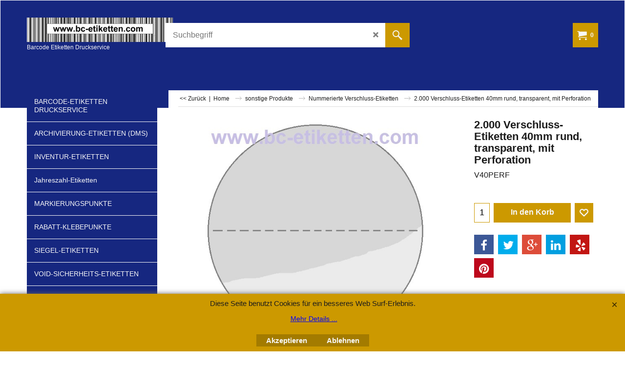

--- FILE ---
content_type: text/html
request_url: https://www.bc-etiketten.com/contents/de/conf.html?lmd=46052.913889
body_size: 2106
content:
<html> <head ><meta http-equiv="Content-Type" content="text/html; charset=utf-8">
<meta name="robots" content="noindex,nofollow,noarchive,nosnippet" />
<script type="text/javascript">
var tf=parent.tf,core=tf.core;
function coreSettings(){
if (!tf.coreLoaded||!tf.core||!tf.core.Basket){setTimeout("coreSettings()",100);return;}
core=tf.core;
core.Basket.shDisc('1','0.000','','','',-1,'');
core.Basket.tax=new core.tax();
core.BTax=core.Basket.tax;
core.STax=new core.tax();
core.BTax.init(core.shopRegion,false);
core.STax.init(core.shopRegion,false);
core.BTax.addArea('TD1','AT','20.000','Mehrwertsteuer',true, 0, 0);core.STax.addArea('TD1','AT','20.000','Mehrwertsteuer',true, 0, 0);
populateTSI();
core.confLoaded=true;
if(tf.core&&tf.updateTab&&tf.bsk)tf.updateTab();
}
coreSettings();
function populateTSI(){
if(!core)core=tf.core;
if(!core)return;
var TS=[];
TS['TD1']={inc:'inkl. Mehrwertsteuer',exc:'exkl. Mehrwertsteuer'};
core.tsI={length:0};core.tsIx={length:0};
var country_code=(core.region)?core.region:core.shopRegion;
for(var s in TS){if((core.STax&&core.STax.forRegion(s,country_code))||(core.BTax&&core.BTax.forRegion(s,country_code))){core.tsI[s]=TS[s]['inc'];core.tsI['length']++;core.tsIx[s]=TS[s]['exc'];core.tsIx['length']++;}}
var TSSH=[];
core.tsshI={length:0};core.tsshIx={length:0};
for(var s in TSSH){if(core.STax&&core.STax.forRegion(s,country_code)){core.tsshI[s]=TSSH[s]['inc'];core.tsshI['length']++;core.tsshIx[s]=TSSH[s]['exc'];core.tsshIx['length']++;}}
}
function greySettings(){
if(tf.isInSFClassic())return;
if (!tf.coreLoaded||!tf.greyLoaded||!tf.shipping||!tf.shipping.shipping||!tf.cntyListLoaded){setTimeout("greySettings()",100);return;}
core=tf.core,grey=tf.shipping;
grey.core=core;
grey.ship=new grey.shipping(grey.cnty, 1, 0.000);
tf.ship_obj=grey.ship;
grey.ship.addMeth('SM1', 'auf Lieferschein',0);
grey.ship.addRegn('SM1RS1','Österreich','AT,');
grey.ship.link('SM1','SM1RS1',0.000,'0',0,'0.000,100.000,6.5;100.000,9999.000,0',0.000,'0',0.000,0.000,'SM1,SM1RS1,0.000,0,0,0.000,100.000,6.5;100.000,9999.000,0,0.000,0,0.000,0.000/2AD9B685A7C7F9EA42167B2FE3BECE34');
grey.ship.addRegn('SM1RS2','Deutschland','DE,');
grey.ship.link('SM1','SM1RS2',0.000,'0',0,'0.000,100.000,11.5;100.000,9999.000,0',0.000,'0',0.000,0.000,'SM1,SM1RS2,0.000,0,0,0.000,100.000,11.5;100.000,9999.000,0,0.000,0,0.000,0.000/F952541246E763FEDD0C16B73A38F8A4');
grey.ship.addRegn('SM1RS3','Schweiz','CH,');
grey.ship.link('SM1','SM1RS3',0.000,'0',0,'0.000,100.000,29.5;100.000,9999.000,19.9',0.000,'0',0.000,0.000,'SM1,SM1RS3,0.000,0,0,0.000,100.000,29.5;100.000,9999.000,19.9,0.000,0,0.000,0.000/9CA2ABEEFFA516BD1984B247FC202C6B');
grey.ship.addMeth('SM3', 'Vorauszahlung',0);
grey.ship.addRegn('SM3RS1','Österreich','AT,');
grey.ship.link('SM3','SM3RS1',0.000,'0',0,'0.000,100.000,6.5;100.000,9999.000,0',0.000,'0',0.000,0.000,'SM3,SM3RS1,0.000,0,0,0.000,100.000,6.5;100.000,9999.000,0,0.000,0,0.000,0.000/2ACBECE4709BF6DC4B4F6D13DF737F73');
grey.ship.addRegn('SM3RS2','Deutschland','DE,');
grey.ship.link('SM3','SM3RS2',0.000,'0',0,'0.000,100.000,11.5;100.000,9999.000,0',0.000,'0',0.000,0.000,'SM3,SM3RS2,0.000,0,0,0.000,100.000,11.5;100.000,9999.000,0,0.000,0,0.000,0.000/3B3054FC8C747517D3C1C7801D057B37');
grey.ship.addRegn('SM3RS3','Schweiz','CH,');
grey.ship.link('SM3','SM3RS3',0.000,'0',0,'0.000,100.000,29.5;100.000,9999.000,19.9',0.000,'0',0.000,0.000,'SM3,SM3RS3,0.000,0,0,0.000,100.000,29.5;100.000,9999.000,19.9,0.000,0,0.000,0.000/1CB046550C9049B6E79456537CA58938');
grey.ship.forAllProds={'SM1':1,'SM3':1};
tf.shipping.serviceReady=true;
grey.ship.type('2', '5.000000');
}
greySettings();
function custInfo(){
var grey=tf.shipping;
var ret=[];
var values={'customer_zip':(tf.content.ship&&tf.content.ship.zip?tf.content.ship.zip.value:'')};
var FF=[
'1,Vorname,customer_firstname,1,0,0,20,1,50,0,0,0,1,1,1,1,'+(values['customer_firstname']||'')+''
,'2,Nachname,customer_lastname,1,0,0,20,1,50,0,0,0,1,1,1,1,'+(values['customer_lastname']||'')+''
,'3,Firmenname,company_name,1,0,0,30,1,200,0,0,0,1,1,1,1, '
,'4,UID,customer_extra1,1,0,0,20,1,20,0,0,1,1,0,1,1,UID'
,'5,Straße,customer_street,1,0,0,20,1,70,0,0,0,1,1,1,1,'+(values['customer_street']||'')+''
,'6,Verwenden Sie ein Postfach,customer_usepobox,6,0,0,20,1,200,0,0,0,1,0,1,0'
,'7,Hausnummer,customer_house_number,1,0,0,20,1,70,0,0,0,1,0,1,1,'+(values['customer_house_number']||'')+''
,'8,PLZ,customer_zip,1,0,0,20,1,20,0,0,0,1,1,1,1,'+(values['customer_zip']||'')+''
,'9,Stadt,customer_city,1,0,0,20,1,80,0,0,0,1,1,1,1,'+(values['customer_city']||'')+''
,'10,Land ,customer_country,3,0,0,20,1,80,0,0,0,1,1,1,1,Österreich,Deutschland,Schweiz'
,'13,Telefon,customer_phone,1,0,0,20,1,25,0,0,0,1,1,1,1,'+(values['customer_phone']||'')+''
,'14,Fax,customer_fax,1,0,0,20,1,25,0,0,0,1,0,0,0,'+(values['customer_fax']||'')+''
,'15,Email,customer_email,1,0,0,20,1,200,0,0,0,1,1,1,1,'+(values['customer_email']||'')+''
,'16,Ihre Nachricht an uns,customer_notice,2,0,0,50,5,200,0,0,0,1,0,1,1,'+(values['customer_notice']||'')+''
];
ret['Rechnungsadresse']=grey.crCGIFlds('customer', FF);
var FF=[
'1,Vorname,delivery_firstname,1,0,0,20,1,50,0,0,0,1,0,1,1,'+(values['delivery_firstname']||'')+''
,'2,Nachname,delivery_lastname,1,0,0,20,1,50,0,0,0,1,0,1,1,'+(values['delivery_lastname']||'')+''
,'3,Firmenname,company_name,1,0,0,20,1,200,0,0,0,1,0,1,1,Firmenname eingeben'
,'4,Straße,delivery_street,1,0,0,20,1,70,0,0,0,1,1,1,1,'+(values['delivery_street']||'')+''
,'6,Hausnummer,delivery_house_number,1,0,0,20,1,70,0,0,0,1,0,1,1,'+(values['delivery_house_number']||'')+''
,'7,PLZ,delivery_zip,1,0,0,20,1,20,0,0,0,1,1,1,1,'+(values['delivery_zip']||'')+''
,'8,Stadt,delivery_city,1,0,0,20,1,80,0,0,0,1,1,1,1,'+(values['delivery_city']||'')+''
,'9,Land ,delivery_country,3,0,0,20,1,80,0,0,0,1,1,1,1,Österreich,Deutschland,Schweiz'
,'12,Telefon,delivery_phone,1,0,0,20,1,25,0,0,0,1,0,1,1,'+(values['delivery_phone']||'')+''
,'13,Email,delivery_email,1,0,0,20,1,200,0,0,0,1,0,0,0,'+(values['delivery_email']||'')+''
];
ret['Versandadresse']=grey.crCGIFlds('customer', FF);
return ret;
}
var pmdataraw='<?xml version=\"1.0\" encoding=\"UTF-8\"?><data><method><service>Manuelle Zahlung</service><service_logo></service_logo><key>Pay On Invoice</key><name>Rechnungskauf</name><comment></comment><comment_name></comment_name><id>0</id><fees></fees><logo></logo><currencies>EUR</currencies><country></country><priority>1</priority></method><duty_warning enabled=\"1\"></duty_warning><surchargetax enabled=\"0\"></surchargetax><provider_name enabled=\"1\"></provider_name></data>'.replace(/&/g,'&amp;');
var pmdatasig='46052.902083';
function payMethod(){
var grey=tf.shipping;
var ret=[];
return ret;
}
tf.conf=this.window;
tf.confLoaded='de';
</script></head><body></body>
</html>
<!--$Revision: 46272 $
$HeadURL: svn://localhost/ShopFactory/branches/V14_60/bin/Common%20Files/parseLang/conf.html $ -->

--- FILE ---
content_type: application/javascript
request_url: https://www.bc-etiketten.com/contents/date.js?lmd=29501548
body_size: 183
content:
// <script>
lmd['index']='46052.920648';
lmd['core']='46052.920139';
lmd['extra']='46052.902083';
lmd['contactus']='0.0';
lmd['lang']='44470.481250';
lmd['index1holder']='46052.911806';
lmd['index2holder']='46052.911806';
lmd['grey']='46052.913889';
lmd['conf']='46052.913889';
lmd['cload']='46052.902083';
lmd['pconfirm']='46052.902083';
lmd['ordertotal']='46052.913889';
lmd['orderterms']='46052.913889';
lmd['clearterms']='46052.902083';
lmd['optinout']='0.0';
lmd['minicartholder']='46052.919444';
lmd['searchholder']='46052.920139';
if(tf.sfSession)tf.sfSession.id=lmd['index'];
if(tf.sfPersist)tf.sfPersist.id=lmd['index'];
// </script>
// $Revision: 42776 $// $HeadURL: svn://localhost/ShopFactory/branches/V14_60/bin/Common%20Files/parseLang/date.js $

--- FILE ---
content_type: application/javascript
request_url: https://www.bc-etiketten.com/contents/de/d3507_Verschluss-Etiketten_.js?lmd=f
body_size: 3170
content:
var tf=(this.name=='dynLoad'?parent.tf:this),core;
//<!--BEGIN_C78E91C8-61BA-447e-B459-F6FE529C7724-->
var LMD='46040.856250';
//<!--END_C78E91C8-61BA-447e-B459-F6FE529C7724-->
if(tf.nametag.get('sig')==tf.wssig||this.name=='price'||this.name=='dynLoad'||tf.content.isInSF()){
var _prc=[
'[base64]',
'7e302e3030303030307e2d312e3030307e2d312e3030307e2d312e3030307e7e7e7e534d312c312c302e30302c302e30303b534d332c312c302e30302c302e30303b7e7e302e30302f95A0F319F0BD2C15578363CC6C7CCB41',
'7e302e3030303030307e2d312e3030307e2d312e3030307e2d312e3030307e7e7e7e534d312c312c302e30302c302e30303b534d332c312c302e30302c302e30303b7e7e302e30302f95A0F319F0BD2C15578363CC6C7CCB41',
'[base64]',
'7e302e3030303030307e2d312e3030307e2d312e3030307e2d312e3030307e7e7e7e534d312c312c302e30302c302e30303b534d332c312c302e30302c302e30303b7e7e302e30302f95A0F319F0BD2C15578363CC6C7CCB41',
'7e302e3030303030307e2d312e3030307e2d312e3030307e2d312e3030307e7e7e7e534d312c312c302e30302c302e30303b534d332c312c302e30302c302e30303b7e7e302e30302f95A0F319F0BD2C15578363CC6C7CCB41',
'7e302e3030303030307e2d312e3030307e2d312e3030307e2d312e3030307e7e7e7e534d312c312c302e30302c302e30303b534d332c312c302e30302c302e30303b7e7e302e30302f95A0F319F0BD2C15578363CC6C7CCB41',
'[base64]',
'7e302e3030303030307e2d312e3030307e2d312e3030307e2d312e3030307e7e7e7e534d312c312c302e30302c302e30303b534d332c312c302e30302c302e30303b7e7e302e30302f95A0F319F0BD2C15578363CC6C7CCB41',
'7e302e3030303030307e2d312e3030307e2d312e3030307e2d312e3030307e7e7e7e534d312c312c302e30302c302e30303b534d332c312c302e30302c302e30303b7e7e302e30302f95A0F319F0BD2C15578363CC6C7CCB41',
'7e302e3030303030307e2d312e3030307e2d312e3030307e2d312e3030307e7e7e7e534d312c312c302e30302c302e30303b534d332c312c302e30302c302e30303b7e7e302e30302f95A0F319F0BD2C15578363CC6C7CCB41',
'7e302e3030303030307e2d312e3030307e2d312e3030307e2d312e3030307e7e7e7e534d312c312c302e30302c302e30303b534d332c312c302e30302c302e30303b7e7e302e30302f95A0F319F0BD2C15578363CC6C7CCB41',
'7e302e3030303030307e2d312e3030307e2d312e3030307e2d312e3030307e7e7e7e534d312c312c302e30302c302e30303b534d332c312c302e30302c302e30303b7e7e302e30302f95A0F319F0BD2C15578363CC6C7CCB41',
'7e302e3030303030307e2d312e3030307e2d312e3030307e2d312e3030307e7e7e7e534d312c312c302e30302c302e30303b534d332c312c302e30302c302e30303b7e7e302e30302f95A0F319F0BD2C15578363CC6C7CCB41',
'7e302e3030303030307e2d312e3030307e2d312e3030307e2d312e3030307e7e7e7e534d312c312c302e30302c302e30303b534d332c312c302e30302c302e30303b7e7e302e30302f95A0F319F0BD2C15578363CC6C7CCB41',
'7e302e3030303030307e2d312e3030307e2d312e3030307e2d312e3030307e7e7e7e534d312c312c302e30302c302e30303b534d332c312c302e30302c302e30303b7e7e302e30302f95A0F319F0BD2C15578363CC6C7CCB41',
'7e302e3030303030307e2d312e3030307e2d312e3030307e2d312e3030307e7e7e7e534d312c312c302e30302c302e30303b534d332c312c302e30302c302e30303b7e7e302e30302f95A0F319F0BD2C15578363CC6C7CCB41',
'7e392e3030303030307e302e3030307e302e3030307e302e3030307e7e7e7e534d312c312c302e30302c302e30303b534d332c312c302e30302c302e30303b7e7e302e30302fA6EE47A8D139E090CA1A185CA655CF7D',
'7e31322e3030303030307e2d312e3030307e2d312e3030307e2d312e3030307e7e7e7e534d312c312c302e30302c302e30303b534d332c312c302e30302c302e30303b7e7e302e30302f19045F0D8C6B0B0FA74F360405B166EE',
'[base64]',
'7e31322e3030303030307e302e3030307e302e3030307e302e3030307e7e7e7e534d312c312c302e30302c302e30303b534d332c312c302e30302c302e30303b7e7e302e30302fFB9B74D969A2C2317F9C270BA71A3D34',
'7e35352e3030303030307e2d312e3030307e2d312e3030307e2d312e3030307e7e7e7e534d312c312c302e30302c302e30303b534d332c312c302e30302c302e30303b7e7e302e30302f325C177362DD95B80A4AB485FEF7909E',
'7e302e3030303030307e302e3030307e302e3030307e302e3030307e7e7e7e534d312c312c302e30302c302e30303b534d332c312c302e30302c302e30303b7e7e302e30302fAE7BCB18C53E342CF5CC07B3D232C502',
'7e32352e3030303030307e2d312e3030307e2d312e3030307e2d312e3030307e7e7e7e534d312c312c302e30302c302e30303b534d332c312c302e30302c302e30303b7e7e302e30302f870D2638E5F673A74CB8751D741288FC',
'7e302e3030303030307e2d312e3030307e2d312e3030307e2d312e3030307e7e7e7e534d312c312c302e30302c302e30303b534d332c312c302e30302c302e30303b7e7e302e30302f95A0F319F0BD2C15578363CC6C7CCB41',
'7e302e3030303030307e2d312e3030307e2d312e3030307e2d312e3030307e7e7e7e534d312c312c302e30302c302e30303b534d332c312c302e30302c302e30303b7e7e302e30302f95A0F319F0BD2C15578363CC6C7CCB41',
'[base64]',
'7e352e3030303030307e302e3030307e302e3030307e302e3030307e7e7e7e534d312c312c302e30302c302e30303b534d332c312c302e30302c302e30303b7e7e302e30302f91EFEF22987E26B91DE8E43DA31977C7',
'7e392e3030303030307e2d312e3030307e2d312e3030307e2d312e3030307e7e7e7e534d312c312c302e30302c302e30303b534d332c312c302e30302c302e30303b7e7e302e30302f0A28387558EF33C77DE4183151A5F4FC',
'7e302e3030303030307e2d312e3030307e2d312e3030307e2d312e3030307e7e7e7e534d312c312c302e30302c302e30303b534d332c312c302e30302c302e30303b7e7e302e30302f95A0F319F0BD2C15578363CC6C7CCB41',
'7e302e3030303030307e2d312e3030307e2d312e3030307e2d312e3030307e7e7e7e534d312c312c302e30302c302e30303b534d332c312c302e30302c302e30303b7e7e302e30302f95A0F319F0BD2C15578363CC6C7CCB41',
'7e302e3030303030307e2d312e3030307e2d312e3030307e2d312e3030307e7e7e7e534d312c312c302e30302c302e30303b534d332c312c302e30302c302e30303b7e7e302e30302f95A0F319F0BD2C15578363CC6C7CCB41',
'7e302e3030303030307e2d312e3030307e2d312e3030307e2d312e3030307e7e7e7e534d312c312c302e30302c302e30303b534d332c312c302e30302c302e30303b7e7e302e30302f95A0F319F0BD2C15578363CC6C7CCB41',
'[base64]',
'7e302e3030303030307e2d312e3030307e2d312e3030307e2d312e3030307e7e7e7e534d312c312c302e30302c302e30303b534d332c312c302e30302c302e30303b7e7e302e30302f95A0F319F0BD2C15578363CC6C7CCB41',
'7e302e3030303030307e2d312e3030307e2d312e3030307e2d312e3030307e7e7e7e534d312c312c302e30302c302e30303b534d332c312c302e30302c302e30303b7e7e302e30302f95A0F319F0BD2C15578363CC6C7CCB41',
'7e302e3030303030307e2d312e3030307e2d312e3030307e2d312e3030307e7e7e7e534d312c312c302e30302c302e30303b534d332c312c302e30302c302e30303b7e7e302e30302f95A0F319F0BD2C15578363CC6C7CCB41',
'7e302e3030303030307e2d312e3030307e2d312e3030307e2d312e3030307e7e7e7e534d312c312c302e30302c302e30303b534d332c312c302e30302c302e30303b7e7e302e30302f95A0F319F0BD2C15578363CC6C7CCB41',
'7e32392e3930303030307e2d312e3030307e2d312e3030307e2d312e3030307e7e7e7e534d312c312c302e30302c302e30303b534d332c312c302e30302c302e30303b7e7e302e30302f84FC35237DFF8B3B7F2EC5E5CA80FF22',
'7e37352e3030303030307e2d312e3030307e2d312e3030307e2d312e3030307e7e7e7e534d312c312c302e30302c302e30303b534d332c312c302e30302c302e30303b7e7e302e30302fBE386567781C6FEE66DFE0B41EF03423',
'7e302e3030303030307e2d312e3030307e2d312e3030307e2d312e3030307e7e7e7e534d312c312c302e30302c302e30303b534d332c312c302e30302c302e30303b7e7e302e30302f95A0F319F0BD2C15578363CC6C7CCB41',
'7e33352e3030303030307e2d312e3030307e2d312e3030307e2d312e3030307e7e7e7e534d312c312c302e30302c302e30303b534d332c312c302e30302c302e30303b7e7e302e30302fEE3E377A519A1579F7CB2EED19FFBFAA',
'7e35352e3030303030307e2d312e3030307e2d312e3030307e2d312e3030307e7e7e7e534d312c312c302e30302c302e30303b534d332c312c302e30302c302e30303b7e7e302e30302f325C177362DD95B80A4AB485FEF7909E',
'7e302e3030303030307e2d312e3030307e2d312e3030307e2d312e3030307e7e7e7e534d312c312c302e30302c302e30303b534d332c312c302e30302c302e30303b7e7e302e30302f95A0F319F0BD2C15578363CC6C7CCB41',
'7e302e3030303030307e2d312e3030307e2d312e3030307e2d312e3030307e7e7e7e534d312c312c302e30302c302e30303b534d332c312c302e30302c302e30303b7e7e302e30302f95A0F319F0BD2C15578363CC6C7CCB41',
'7e31352e3030303030307e2d312e3030307e2d312e3030307e2d312e3030307e7e7e7e534d312c312c302e30302c302e30303b534d332c312c302e30302c302e30303b7e7e302e30302fDA7002A66C18BE241EF5162C325DECC3',
'7e32382e3530303030307e2d312e3030307e2d312e3030307e2d312e3030307e7e7e7e534d312c312c302e30302c302e30303b534d332c312c302e30302c302e30303b7e7e302e30302fB249E6FE8F07C00CC252098B143EB667',
'7e33352e3030303030307e2d312e3030307e2d312e3030307e2d312e3030307e7e7e7e534d312c312c302e30302c302e30303b534d332c312c302e30302c302e30303b7e7e302e30302fEE3E377A519A1579F7CB2EED19FFBFAA',
'7e33352e3030303030307e2d312e3030307e2d312e3030307e2d312e3030307e7e7e7e534d312c312c302e30302c302e30303b534d332c312c302e30302c302e30303b7e7e302e30302fEE3E377A519A1579F7CB2EED19FFBFAA',
'7e34352e3030303030307e2d312e3030307e2d312e3030307e2d312e3030307e7e7e7e534d312c312c302e30302c302e30303b534d332c312c302e30302c302e30303b7e7e302e30302f24B55B9FB8F98F80A8B7418CEA7FCAA6',
'7e302e3030303030307e2d312e3030307e2d312e3030307e2d312e3030307e7e7e7e534d312c312c302e30302c302e30303b534d332c312c302e30302c302e30303b7e7e302e30302f95A0F319F0BD2C15578363CC6C7CCB41',
'7e302e3030303030307e2d312e3030307e2d312e3030307e2d312e3030307e7e7e7e534d312c312c302e30302c302e30303b534d332c312c302e30302c302e30303b7e7e302e30302f95A0F319F0BD2C15578363CC6C7CCB41',
'7e302e3030303030307e2d312e3030307e2d312e3030307e2d312e3030307e7e7e7e534d312c312c302e30302c302e30303b534d332c312c302e30302c302e30303b7e7e302e30302f95A0F319F0BD2C15578363CC6C7CCB41',
'7e302e3030303030307e2d312e3030307e2d312e3030307e2d312e3030307e7e7e7e534d312c312c302e30302c302e30303b534d332c312c302e30302c302e30303b7e7e302e30302f95A0F319F0BD2C15578363CC6C7CCB41',
'7e302e3030303030307e2d312e3030307e2d312e3030307e2d312e3030307e7e7e7e534d312c312c302e30302c302e30303b534d332c312c302e30302c302e30303b7e7e302e30302f95A0F319F0BD2C15578363CC6C7CCB41',
'7e302e3030303030307e2d312e3030307e2d312e3030307e2d312e3030307e7e7e7e534d312c312c302e30302c302e30303b534d332c312c302e30302c302e30303b7e7e302e30302f95A0F319F0BD2C15578363CC6C7CCB41',
'7e302e3030303030307e2d312e3030307e2d312e3030307e2d312e3030307e7e7e7e534d312c312c302e30302c302e30303b534d332c312c302e30302c302e30303b7e7e302e30302f95A0F319F0BD2C15578363CC6C7CCB41',
'7e302e3030303030307e2d312e3030307e2d312e3030307e2d312e3030307e7e7e7e534d312c312c302e30302c302e30303b534d332c312c302e30302c302e30303b7e7e302e30302f95A0F319F0BD2C15578363CC6C7CCB41',
'[base64]',
'7e302e3030303030307e2d312e3030307e2d312e3030307e2d312e3030307e7e7e7e534d312c312c302e30302c302e30303b534d332c312c302e30302c302e30303b7e7e302e30302f95A0F319F0BD2C15578363CC6C7CCB41',
'7e302e3030303030307e2d312e3030307e2d312e3030307e2d312e3030307e7e7e7e534d312c312c302e30302c302e30303b534d332c312c302e30302c302e30303b7e7e302e30302f95A0F319F0BD2C15578363CC6C7CCB41',
'7e302e3030303030307e2d312e3030307e2d312e3030307e2d312e3030307e7e7e7e534d312c312c302e30302c302e30303b534d332c312c302e30302c302e30303b7e7e302e30302f95A0F319F0BD2C15578363CC6C7CCB41',
'7e302e3030303030307e2d312e3030307e2d312e3030307e2d312e3030307e7e7e7e534d312c312c302e30302c302e30303b534d332c312c302e30302c302e30303b7e7e302e30302f95A0F319F0BD2C15578363CC6C7CCB41',
'7e302e3030303030307e2d312e3030307e2d312e3030307e2d312e3030307e7e7e7e534d312c312c302e30302c302e30303b534d332c312c302e30302c302e30303b7e7e302e30302f95A0F319F0BD2C15578363CC6C7CCB41',
'7e302e3030303030307e2d312e3030307e2d312e3030307e2d312e3030307e7e7e7e534d312c312c302e30302c302e30303b534d332c312c302e30302c302e30303b7e7e302e30302f95A0F319F0BD2C15578363CC6C7CCB41',
'7e302e3030303030307e2d312e3030307e2d312e3030307e2d312e3030307e7e7e7e534d312c312c302e30302c302e30303b534d332c312c302e30302c302e30303b7e7e302e30302f95A0F319F0BD2C15578363CC6C7CCB41',
'7e302e3030303030307e2d312e3030307e2d312e3030307e2d312e3030307e7e7e7e534d312c312c302e30302c302e30303b534d332c312c302e30302c302e30303b7e7e302e30302f95A0F319F0BD2C15578363CC6C7CCB41',
'7e302e3030303030307e2d312e3030307e2d312e3030307e2d312e3030307e7e7e7e534d312c312c302e30302c302e30303b534d332c312c302e30302c302e30303b7e7e302e30302f95A0F319F0BD2C15578363CC6C7CCB41',
'7e302e3030303030307e2d312e3030307e2d312e3030307e2d312e3030307e7e7e7e534d312c312c302e30302c302e30303b534d332c312c302e30302c302e30303b7e7e302e30302f95A0F319F0BD2C15578363CC6C7CCB41',
'7e302e3030303030307e2d312e3030307e2d312e3030307e2d312e3030307e7e7e7e534d312c312c302e30302c302e30303b534d332c312c302e30302c302e30303b7e7e302e30302f95A0F319F0BD2C15578363CC6C7CCB41',
'7e302e3030303030307e2d312e3030307e2d312e3030307e2d312e3030307e7e7e7e534d312c312c302e30302c302e30303b534d332c312c302e30302c302e30303b7e7e302e30302f95A0F319F0BD2C15578363CC6C7CCB41',
'7e32392e3930303030307e2d312e3030307e2d312e3030307e2d312e3030307e7e7e7e534d312c312c302e30302c302e30303b534d332c312c302e30302c302e30303b7e7e302e30302f84FC35237DFF8B3B7F2EC5E5CA80FF22',
'7e38352e3030303030307e2d312e3030307e2d312e3030307e2d312e3030307e7e7e7e534d312c312c302e30302c302e30303b534d332c312c302e30302c302e30303b7e7e302e30302f7178A12F3DBA2A67FC6B0B982D26112B',
'7e302e3030303030307e2d312e3030307e2d312e3030307e2d312e3030307e7e7e7e534d312c312c302e30302c302e30303b534d332c312c302e30302c302e30303b7e7e302e30302f95A0F319F0BD2C15578363CC6C7CCB41',
'7e33352e3030303030307e2d312e3030307e2d312e3030307e2d312e3030307e7e7e7e534d312c312c302e30302c302e30303b534d332c312c302e30302c302e30303b7e7e302e30302fEE3E377A519A1579F7CB2EED19FFBFAA',
'7e35352e3030303030307e2d312e3030307e2d312e3030307e2d312e3030307e7e7e7e534d312c312c302e30302c302e30303b534d332c312c302e30302c302e30303b7e7e302e30302f325C177362DD95B80A4AB485FEF7909E',
'7e302e3030303030307e2d312e3030307e2d312e3030307e2d312e3030307e7e7e7e534d312c312c302e30302c302e30303b534d332c312c302e30302c302e30303b7e7e302e30302f95A0F319F0BD2C15578363CC6C7CCB41',
'7e302e3030303030307e2d312e3030307e2d312e3030307e2d312e3030307e7e7e7e534d312c312c302e30302c302e30303b534d332c312c302e30302c302e30303b7e7e302e30302f95A0F319F0BD2C15578363CC6C7CCB41',
'7e31352e3030303030307e2d312e3030307e2d312e3030307e2d312e3030307e7e7e7e534d312c312c302e30302c302e30303b534d332c312c302e30302c302e30303b7e7e302e30302fDA7002A66C18BE241EF5162C325DECC3',
'7e32382e3530303030307e2d312e3030307e2d312e3030307e2d312e3030307e7e7e7e534d312c312c302e30302c302e30303b534d332c312c302e30302c302e30303b7e7e302e30302fB249E6FE8F07C00CC252098B143EB667',
'7e33352e3030303030307e2d312e3030307e2d312e3030307e2d312e3030307e7e7e7e534d312c312c302e30302c302e30303b534d332c312c302e30302c302e30303b7e7e302e30302fEE3E377A519A1579F7CB2EED19FFBFAA',
'7e33352e3030303030307e2d312e3030307e2d312e3030307e2d312e3030307e7e7e7e534d312c312c302e30302c302e30303b534d332c312c302e30302c302e30303b7e7e302e30302fEE3E377A519A1579F7CB2EED19FFBFAA',
'7e34352e3030303030307e2d312e3030307e2d312e3030307e2d312e3030307e7e7e7e534d312c312c302e30302c302e30303b534d332c312c302e30302c302e30303b7e7e302e30302f24B55B9FB8F98F80A8B7418CEA7FCAA6',
'[base64]',
'7e302e3030303030307e2d312e3030307e2d312e3030307e2d312e3030307e7e7e7e534d312c312c302e30302c302e30303b534d332c312c302e30302c302e30303b7e7e302e30302f95A0F319F0BD2C15578363CC6C7CCB41',
'7e302e3030303030307e2d312e3030307e2d312e3030307e2d312e3030307e7e7e7e534d312c312c302e30302c302e30303b534d332c312c302e30302c302e30303b7e7e302e30302f95A0F319F0BD2C15578363CC6C7CCB41',
'[base64]',
'7e3136352e3030303030307e2d312e3030307e2d312e3030307e2d312e3030307e7e7e7e534d312c312c302e30302c302e30303b534d332c312c302e30302c302e30303b7e7e302e30302f2AFACB363055C03BB13E3E2235D623DC',
'7e3131392e3030303030307e2d312e3030307e2d312e3030307e2d312e3030307e7e7e7e534d312c312c302e30302c302e30303b534d332c312c302e30302c302e30303b7e7e302e30302f56BEE88BC64A5DA8CDDDC41B8FCC8C3B',
'7e302e3030303030307e2d312e3030307e2d312e3030307e2d312e3030307e7e7e7e534d312c312c302e30302c302e30303b534d332c312c302e30302c302e30303b7e7e302e30302f95A0F319F0BD2C15578363CC6C7CCB41',
'7e302e3030303030307e2d312e3030307e2d312e3030307e2d312e3030307e7e7e7e534d312c312c302e30302c302e30303b534d332c312c302e30302c302e30303b7e7e302e30302f95A0F319F0BD2C15578363CC6C7CCB41',
'7e302e3030303030307e2d312e3030307e2d312e3030307e2d312e3030307e7e7e7e534d312c312c302e30302c302e30303b534d332c312c302e30302c302e30303b7e7e302e30302f95A0F319F0BD2C15578363CC6C7CCB41',
'7e302e3030303030307e2d312e3030307e2d312e3030307e2d312e3030307e7e7e7e534d312c312c302e30302c302e30303b534d332c312c302e30302c302e30303b7e7e302e30302f95A0F319F0BD2C15578363CC6C7CCB41',
'7e302e3030303030307e2d312e3030307e2d312e3030307e2d312e3030307e7e7e7e534d312c312c302e30302c302e30303b534d332c312c302e30302c302e30303b7e7e302e30302f95A0F319F0BD2C15578363CC6C7CCB41',
'7e302e3030303030307e2d312e3030307e2d312e3030307e2d312e3030307e7e7e7e534d312c312c302e30302c302e30303b534d332c312c302e30302c302e30303b7e7e302e30302f95A0F319F0BD2C15578363CC6C7CCB41',
'7e302e3030303030307e2d312e3030307e2d312e3030307e2d312e3030307e7e7e7e534d312c312c302e30302c302e30303b534d332c312c302e30302c302e30303b7e7e302e30302f95A0F319F0BD2C15578363CC6C7CCB41',
'7e302e3030303030307e2d312e3030307e2d312e3030307e2d312e3030307e7e7e7e534d312c312c302e30302c302e30303b534d332c312c302e30302c302e30303b7e7e302e30302f95A0F319F0BD2C15578363CC6C7CCB41',
'7e302e3030303030307e2d312e3030307e2d312e3030307e2d312e3030307e7e7e7e534d312c312c302e30302c302e30303b534d332c312c302e30302c302e30303b7e7e302e30302f95A0F319F0BD2C15578363CC6C7CCB41',
'7e302e3030303030307e2d312e3030307e2d312e3030307e2d312e3030307e7e7e7e534d312c312c302e30302c302e30303b534d332c312c302e30302c302e30303b7e7e302e30302f95A0F319F0BD2C15578363CC6C7CCB41',
'7e302e3030303030307e2d312e3030307e2d312e3030307e2d312e3030307e7e7e7e534d312c312c302e30302c302e30303b534d332c312c302e30302c302e30303b7e7e302e30302f95A0F319F0BD2C15578363CC6C7CCB41',
'7e302e3030303030307e2d312e3030307e2d312e3030307e2d312e3030307e7e7e7e534d312c312c302e30302c302e30303b534d332c312c302e30302c302e30303b7e7e302e30302f95A0F319F0BD2C15578363CC6C7CCB41',
'7e302e3030303030307e2d312e3030307e2d312e3030307e2d312e3030307e7e7e7e534d312c312c302e30302c302e30303b534d332c312c302e30302c302e30303b7e7e302e30302f95A0F319F0BD2C15578363CC6C7CCB41',
'7e302e3030303030307e2d312e3030307e2d312e3030307e2d312e3030307e7e7e7e534d312c312c302e30302c302e30303b534d332c312c302e30302c302e30303b7e7e302e30302f95A0F319F0BD2C15578363CC6C7CCB41',
'7e33352e3030303030307e2d312e3030307e2d312e3030307e2d312e3030307e7e7e7e534d312c312c302e30302c302e30303b534d332c312c302e30302c302e30303b7e7e302e30302fEE3E377A519A1579F7CB2EED19FFBFAA',
'7e35352e3030303030307e2d312e3030307e2d312e3030307e2d312e3030307e7e7e7e534d312c312c302e30302c302e30303b534d332c312c302e30302c302e30303b7e7e302e30302f325C177362DD95B80A4AB485FEF7909E',
'7e302e3030303030307e2d312e3030307e2d312e3030307e2d312e3030307e7e7e7e534d312c312c302e30302c302e30303b534d332c312c302e30302c302e30303b7e7e302e30302f95A0F319F0BD2C15578363CC6C7CCB41',
'7e302e3030303030307e2d312e3030307e2d312e3030307e2d312e3030307e7e7e7e534d312c312c302e30302c302e30303b534d332c312c302e30302c302e30303b7e7e302e30302f95A0F319F0BD2C15578363CC6C7CCB41',
'7e302e3030303030307e2d312e3030307e2d312e3030307e2d312e3030307e7e7e7e534d312c312c302e30302c302e30303b534d332c312c302e30302c302e30303b7e7e302e30302f95A0F319F0BD2C15578363CC6C7CCB41',
'7e302e3030303030307e2d312e3030307e2d312e3030307e2d312e3030307e7e7e7e534d312c312c302e30302c302e30303b534d332c312c302e30302c302e30303b7e7e302e30302f95A0F319F0BD2C15578363CC6C7CCB41',
'7e302e3030303030307e2d312e3030307e2d312e3030307e2d312e3030307e7e7e7e534d312c312c302e30302c302e30303b534d332c312c302e30302c302e30303b7e7e302e30302f95A0F319F0BD2C15578363CC6C7CCB41',
'7e302e3030303030307e2d312e3030307e2d312e3030307e2d312e3030307e7e7e7e534d312c312c302e30302c302e30303b534d332c312c302e30302c302e30303b7e7e302e30302f95A0F319F0BD2C15578363CC6C7CCB41',
'7e302e3030303030307e2d312e3030307e2d312e3030307e2d312e3030307e7e7e7e534d312c312c302e30302c302e30303b534d332c312c302e30302c302e30303b7e7e302e30302f95A0F319F0BD2C15578363CC6C7CCB41',
'7e302e3030303030307e2d312e3030307e2d312e3030307e2d312e3030307e7e7e7e534d312c312c302e30302c302e30303b534d332c312c302e30302c302e30303b7e7e302e30302f95A0F319F0BD2C15578363CC6C7CCB41',
'[base64]',
'7e3136352e3030303030307e2d312e3030307e2d312e3030307e2d312e3030307e7e7e7e534d312c312c302e30302c302e30303b534d332c312c302e30302c302e30303b7e7e302e30302f2AFACB363055C03BB13E3E2235D623DC',
'7e3131392e3030303030307e2d312e3030307e2d312e3030307e2d312e3030307e7e7e7e534d312c312c302e30302c302e30303b534d332c312c302e30302c302e30303b7e7e302e30302f56BEE88BC64A5DA8CDDDC41B8FCC8C3B',
'7e302e3030303030307e2d312e3030307e2d312e3030307e2d312e3030307e7e7e7e534d312c312c302e30302c302e30303b534d332c312c302e30302c302e30303b7e7e302e30302f95A0F319F0BD2C15578363CC6C7CCB41',
'7e302e3030303030307e2d312e3030307e2d312e3030307e2d312e3030307e7e7e7e534d312c312c302e30302c302e30303b534d332c312c302e30302c302e30303b7e7e302e30302f95A0F319F0BD2C15578363CC6C7CCB41',
'7e302e3030303030307e2d312e3030307e2d312e3030307e2d312e3030307e7e7e7e534d312c312c302e30302c302e30303b534d332c312c302e30302c302e30303b7e7e302e30302f95A0F319F0BD2C15578363CC6C7CCB41',
'7e302e3030303030307e2d312e3030307e2d312e3030307e2d312e3030307e7e7e7e534d312c312c302e30302c302e30303b534d332c312c302e30302c302e30303b7e7e302e30302f95A0F319F0BD2C15578363CC6C7CCB41',
'7e302e3030303030307e2d312e3030307e2d312e3030307e2d312e3030307e7e7e7e534d312c312c302e30302c302e30303b534d332c312c302e30302c302e30303b7e7e302e30302f95A0F319F0BD2C15578363CC6C7CCB41',
'7e302e3030303030307e2d312e3030307e2d312e3030307e2d312e3030307e7e7e7e534d312c312c302e30302c302e30303b534d332c312c302e30302c302e30303b7e7e302e30302f95A0F319F0BD2C15578363CC6C7CCB41',
'7e302e3030303030307e2d312e3030307e2d312e3030307e2d312e3030307e7e7e7e534d312c312c302e30302c302e30303b534d332c312c302e30302c302e30303b7e7e302e30302f95A0F319F0BD2C15578363CC6C7CCB41',
'7e302e3030303030307e2d312e3030307e2d312e3030307e2d312e3030307e7e7e7e534d312c312c302e30302c302e30303b534d332c312c302e30302c302e30303b7e7e302e30302f95A0F319F0BD2C15578363CC6C7CCB41',
'7e302e3030303030307e2d312e3030307e2d312e3030307e2d312e3030307e7e7e7e534d312c312c302e30302c302e30303b534d332c312c302e30302c302e30303b7e7e302e30302f95A0F319F0BD2C15578363CC6C7CCB41',
'7e302e3030303030307e2d312e3030307e2d312e3030307e2d312e3030307e7e7e7e534d312c312c302e30302c302e30303b534d332c312c302e30302c302e30303b7e7e302e30302f95A0F319F0BD2C15578363CC6C7CCB41',
'7e302e3030303030307e2d312e3030307e2d312e3030307e2d312e3030307e7e7e7e534d312c312c302e30302c302e30303b534d332c312c302e30302c302e30303b7e7e302e30302f95A0F319F0BD2C15578363CC6C7CCB41',
'7e302e3030303030307e2d312e3030307e2d312e3030307e2d312e3030307e7e7e7e534d312c312c302e30302c302e30303b534d332c312c302e30302c302e30303b7e7e302e30302f95A0F319F0BD2C15578363CC6C7CCB41',
'7e302e3030303030307e2d312e3030307e2d312e3030307e2d312e3030307e7e7e7e534d312c312c302e30302c302e30303b534d332c312c302e30302c302e30303b7e7e302e30302f95A0F319F0BD2C15578363CC6C7CCB41',
'7e302e3030303030307e2d312e3030307e2d312e3030307e2d312e3030307e7e7e7e534d312c312c302e30302c302e30303b534d332c312c302e30302c302e30303b7e7e302e30302f95A0F319F0BD2C15578363CC6C7CCB41',
'7e33352e3030303030307e2d312e3030307e2d312e3030307e2d312e3030307e7e7e7e534d312c312c302e30302c302e30303b534d332c312c302e30302c302e30303b7e7e302e30302fEE3E377A519A1579F7CB2EED19FFBFAA',
'7e302e3030303030307e2d312e3030307e2d312e3030307e2d312e3030307e7e7e7e534d312c312c302e30302c302e30303b534d332c312c302e30302c302e30303b7e7e302e30302f95A0F319F0BD2C15578363CC6C7CCB41',
'7e302e3030303030307e2d312e3030307e2d312e3030307e2d312e3030307e7e7e7e534d312c312c302e30302c302e30303b534d332c312c302e30302c302e30303b7e7e302e30302f95A0F319F0BD2C15578363CC6C7CCB41',
'7e302e3030303030307e2d312e3030307e2d312e3030307e2d312e3030307e7e7e7e534d312c312c302e30302c302e30303b534d332c312c302e30302c302e30303b7e7e302e30302f95A0F319F0BD2C15578363CC6C7CCB41',
'7e302e3030303030307e2d312e3030307e2d312e3030307e2d312e3030307e7e7e7e534d312c312c302e30302c302e30303b534d332c312c302e30302c302e30303b7e7e302e30302f95A0F319F0BD2C15578363CC6C7CCB41',
'7e302e3030303030307e2d312e3030307e2d312e3030307e2d312e3030307e7e7e7e534d312c312c302e30302c302e30303b534d332c312c302e30302c302e30303b7e7e302e30302f95A0F319F0BD2C15578363CC6C7CCB41',
'7e302e3030303030307e2d312e3030307e2d312e3030307e2d312e3030307e7e7e7e534d312c312c302e30302c302e30303b534d332c312c302e30302c302e30303b7e7e302e30302f95A0F319F0BD2C15578363CC6C7CCB41',
'7e302e3030303030307e2d312e3030307e2d312e3030307e2d312e3030307e7e7e7e534d312c312c302e30302c302e30303b534d332c312c302e30302c302e30303b7e7e302e30302f95A0F319F0BD2C15578363CC6C7CCB41',
'7e302e3030303030307e2d312e3030307e2d312e3030307e2d312e3030307e7e7e7e534d312c312c302e30302c302e30303b534d332c312c302e30302c302e30303b7e7e302e30302f95A0F319F0BD2C15578363CC6C7CCB41',
'[base64]',
'7e302e3030303030307e2d312e3030307e2d312e3030307e2d312e3030307e7e7e7e534d312c312c302e30302c302e30303b534d332c312c302e30302c302e30303b7e7e302e30302f95A0F319F0BD2C15578363CC6C7CCB41',
'7e302e3030303030307e2d312e3030307e2d312e3030307e2d312e3030307e7e7e7e534d312c312c302e30302c302e30303b534d332c312c302e30302c302e30303b7e7e302e30302f95A0F319F0BD2C15578363CC6C7CCB41',
'7e302e3030303030307e2d312e3030307e2d312e3030307e2d312e3030307e7e7e7e534d312c312c302e30302c302e30303b534d332c312c302e30302c302e30303b7e7e302e30302f95A0F319F0BD2C15578363CC6C7CCB41',
'[base64]',
'7e33352e3030303030307e2d312e3030307e2d312e3030307e2d312e3030307e7e7e7e534d312c312c302e30302c302e30303b534d332c312c302e30302c302e30303b7e7e302e30302fEE3E377A519A1579F7CB2EED19FFBFAA',
'7e32322e3030303030307e2d312e3030307e2d312e3030307e2d312e3030307e7e7e7e534d312c312c302e30302c302e30303b534d332c312c302e30302c302e30303b7e7e302e30302fDCCCCC19F50B98654DCD7797DE553826',
'7e31392e3930303030307e2d312e3030307e2d312e3030307e2d312e3030307e7e7e7e534d312c312c302e30302c302e30303b534d332c312c302e30302c302e30303b7e7e302e30302f030437D0DEA840DCA9DCD01B1A2B3E18',
'7e31352e3030303030307e2d312e3030307e2d312e3030307e2d312e3030307e7e7e7e534d312c312c302e30302c302e30303b534d332c312c302e30302c302e30303b7e7e302e30302fDA7002A66C18BE241EF5162C325DECC3',
'7e302e3030303030307e2d312e3030307e2d312e3030307e2d312e3030307e7e7e7e534d312c312c302e30302c302e30303b534d332c312c302e30302c302e30303b7e7e302e30302f95A0F319F0BD2C15578363CC6C7CCB41',
'7e302e3030303030307e2d312e3030307e2d312e3030307e2d312e3030307e7e7e7e534d312c312c302e30302c302e30303b534d332c312c302e30302c302e30303b7e7e302e30302f95A0F319F0BD2C15578363CC6C7CCB41',
'7e302e3030303030307e2d312e3030307e2d312e3030307e2d312e3030307e7e7e7e534d312c312c302e30302c302e30303b534d332c312c302e30302c302e30303b7e7e302e30302f95A0F319F0BD2C15578363CC6C7CCB41',
'7e302e3030303030307e2d312e3030307e2d312e3030307e2d312e3030307e7e7e7e534d312c312c302e30302c302e30303b534d332c312c302e30302c302e30303b7e7e302e30302f95A0F319F0BD2C15578363CC6C7CCB41',
'7e302e3030303030307e2d312e3030307e2d312e3030307e2d312e3030307e7e7e7e534d312c312c302e30302c302e30303b534d332c312c302e30302c302e30303b7e7e302e30302f95A0F319F0BD2C15578363CC6C7CCB41',
'7e302e3030303030307e2d312e3030307e2d312e3030307e2d312e3030307e7e7e7e534d312c312c302e30302c302e30303b534d332c312c302e30302c302e30303b7e7e302e30302f95A0F319F0BD2C15578363CC6C7CCB41',
'7e302e3030303030307e2d312e3030307e2d312e3030307e2d312e3030307e7e7e7e534d312c312c302e30302c302e30303b534d332c312c302e30302c302e30303b7e7e302e30302f95A0F319F0BD2C15578363CC6C7CCB41',
'7e31352e3030303030307e2d312e3030307e2d312e3030307e2d312e3030307e7e7e7e534d312c312c302e30302c302e30303b534d332c312c302e30302c302e30303b7e7e302e30302fDA7002A66C18BE241EF5162C325DECC3',
'7e31392e3930303030307e2d312e3030307e2d312e3030307e2d312e3030307e7e7e7e534d312c312c302e30302c302e30303b534d332c312c302e30302c302e30303b7e7e302e30302f030437D0DEA840DCA9DCD01B1A2B3E18',
'7e302e3030303030307e2d312e3030307e2d312e3030307e2d312e3030307e7e7e7e534d312c312c302e30302c302e30303b534d332c312c302e30302c302e30303b7e7e302e30302f95A0F319F0BD2C15578363CC6C7CCB41',
'7e33352e3030303030307e2d312e3030307e2d312e3030307e2d312e3030307e7e7e7e534d312c312c302e30302c302e30303b534d332c312c302e30302c302e30303b7e7e302e30302fEE3E377A519A1579F7CB2EED19FFBFAA',
'7e35352e3030303030307e2d312e3030307e2d312e3030307e2d312e3030307e7e7e7e534d312c312c302e30302c302e30303b534d332c312c302e30302c302e30303b7e7e302e30302f325C177362DD95B80A4AB485FEF7909E',
'[base64]',
'7e32322e3030303030307e302e3030307e302e3030307e302e3030307e7e7e7e534d312c312c302e30302c302e30303b534d332c312c302e30302c302e30303b7e7e302e30302f53EE4D7BB7764A5A80FDD3CD9162E9D9',
'7e32382e3530303030307e2d312e3030307e2d312e3030307e2d312e3030307e7e7e7e534d312c312c302e30302c302e30303b534d332c312c302e30302c302e30303b7e7e302e30302fB249E6FE8F07C00CC252098B143EB667',
'7e302e3030303030307e302e3030307e302e3030307e302e3030307e7e7e7e534d312c312c302e30302c302e30303b534d332c312c302e30302c302e30303b7e7e302e30302fAE7BCB18C53E342CF5CC07B3D232C502',
'7e302e3030303030307e2d312e3030307e2d312e3030307e2d312e3030307e7e7e7e534d312c312c302e30302c302e30303b534d332c312c302e30302c302e30303b7e7e302e30302f95A0F319F0BD2C15578363CC6C7CCB41',
'7e302e3030303030307e2d312e3030307e2d312e3030307e2d312e3030307e7e7e7e534d312c312c302e30302c302e30303b534d332c312c302e30302c302e30303b7e7e302e30302f95A0F319F0BD2C15578363CC6C7CCB41',
'7e302e3030303030307e302e3030307e302e3030307e302e3030307e7e7e7e534d312c312c302e30302c302e30303b534d332c312c302e30302c302e30303b7e7e302e30302fAE7BCB18C53E342CF5CC07B3D232C502',
'7e302e3030303030307e302e3030307e302e3030307e302e3030307e7e7e7e534d312c312c302e30302c302e30303b534d332c312c302e30302c302e30303b7e7e302e30302fAE7BCB18C53E342CF5CC07B3D232C502',
'7e302e3030303030307e2d312e3030307e2d312e3030307e2d312e3030307e7e7e7e534d312c312c302e30302c302e30303b534d332c312c302e30302c302e30303b7e7e302e30302f95A0F319F0BD2C15578363CC6C7CCB41',
'7e302e3030303030307e2d312e3030307e2d312e3030307e2d312e3030307e7e7e7e534d312c312c302e30302c302e30303b534d332c312c302e30302c302e30303b7e7e302e30302f95A0F319F0BD2C15578363CC6C7CCB41',
'7e302e3030303030307e302e3030307e302e3030307e302e3030307e7e7e7e534d312c312c302e30302c302e30303b534d332c312c302e30302c302e30303b7e7e302e30302fAE7BCB18C53E342CF5CC07B3D232C502',
'7e302e3030303030307e2d312e3030307e2d312e3030307e2d312e3030307e7e7e7e534d312c312c302e30302c302e30303b534d332c312c302e30302c302e30303b7e7e302e30302f95A0F319F0BD2C15578363CC6C7CCB41',
'7e302e3030303030307e2d312e3030307e2d312e3030307e2d312e3030307e7e7e7e534d312c312c302e30302c302e30303b534d332c312c302e30302c302e30303b7e7e302e30302f95A0F319F0BD2C15578363CC6C7CCB41',
'7e302e3030303030307e2d312e3030307e2d312e3030307e2d312e3030307e7e7e7e534d312c312c302e30302c302e30303b534d332c312c302e30302c302e30303b7e7e302e30302f95A0F319F0BD2C15578363CC6C7CCB41',
'7e302e3030303030307e302e3030307e302e3030307e302e3030307e7e7e7e534d312c312c302e30302c302e30303b534d332c312c302e30302c302e30303b7e7e302e30302fAE7BCB18C53E342CF5CC07B3D232C502',
'7e302e3030303030307e2d312e3030307e2d312e3030307e2d312e3030307e7e7e7e534d312c312c302e30302c302e30303b534d332c312c302e30302c302e30303b7e7e302e30302f95A0F319F0BD2C15578363CC6C7CCB41',
'7e302e3030303030307e302e3030307e302e3030307e302e3030307e7e7e7e534d312c312c302e30302c302e30303b534d332c312c302e30302c302e30303b7e7e302e30302fAE7BCB18C53E342CF5CC07B3D232C502',
'7e302e3030303030307e2d312e3030307e2d312e3030307e2d312e3030307e7e7e7e534d312c312c302e30302c302e30303b534d332c312c302e30302c302e30303b7e7e302e30302f95A0F319F0BD2C15578363CC6C7CCB41',
'7e302e3030303030307e2d312e3030307e2d312e3030307e2d312e3030307e7e7e7e534d312c312c302e30302c302e30303b534d332c312c302e30302c302e30303b7e7e302e30302f95A0F319F0BD2C15578363CC6C7CCB41',
'7e302e3030303030307e2d312e3030307e2d312e3030307e2d312e3030307e7e7e7e534d312c312c302e30302c302e30303b534d332c312c302e30302c302e30303b7e7e302e30302f95A0F319F0BD2C15578363CC6C7CCB41',
'7e302e3030303030307e2d312e3030307e2d312e3030307e2d312e3030307e7e7e7e534d312c312c302e30302c302e30303b534d332c312c302e30302c302e30303b7e7e302e30302f95A0F319F0BD2C15578363CC6C7CCB41',
'7e302e3030303030307e2d312e3030307e2d312e3030307e2d312e3030307e7e7e7e534d312c312c302e30302c302e30303b534d332c312c302e30302c302e30303b7e7e302e30302f95A0F319F0BD2C15578363CC6C7CCB41',
'7e302e3030303030307e2d312e3030307e2d312e3030307e2d312e3030307e7e7e7e534d312c312c302e30302c302e30303b534d332c312c302e30302c302e30303b7e7e302e30302f95A0F319F0BD2C15578363CC6C7CCB41',
'7e302e3030303030307e302e3030307e302e3030307e302e3030307e7e7e7e534d312c312c302e30302c302e30303b534d332c312c302e30302c302e30303b7e7e302e30302fAE7BCB18C53E342CF5CC07B3D232C502',
'7e302e3030303030307e2d312e3030307e2d312e3030307e2d312e3030307e7e7e7e534d312c312c302e30302c302e30303b534d332c312c302e30302c302e30303b7e7e302e30302f95A0F319F0BD2C15578363CC6C7CCB41',
'[base64]',
'7e33352e3030303030307e2d312e3030307e2d312e3030307e2d312e3030307e7e7e7e534d312c312c302e30302c302e30303b534d332c312c302e30302c302e30303b7e7e302e30302fEE3E377A519A1579F7CB2EED19FFBFAA',
'7e32322e3030303030307e2d312e3030307e2d312e3030307e2d312e3030307e7e7e7e534d312c312c302e30302c302e30303b534d332c312c302e30302c302e30303b7e7e302e30302fDCCCCC19F50B98654DCD7797DE553826',
'7e31352e3030303030307e2d312e3030307e2d312e3030307e2d312e3030307e7e7e7e534d312c312c302e30302c302e30303b534d332c312c302e30302c302e30303b7e7e302e30302fDA7002A66C18BE241EF5162C325DECC3',
'7e392e3930303030307e2d312e3030307e2d312e3030307e2d312e3030307e7e7e7e534d312c312c302e30302c302e30303b534d332c312c302e30302c302e30303b7e7e302e30302fCD6E66C3C8A8348A2E8D433387720C30',
'7e302e3030303030307e2d312e3030307e2d312e3030307e2d312e3030307e7e7e7e534d312c312c302e30302c302e30303b534d332c312c302e30302c302e30303b7e7e302e30302f95A0F319F0BD2C15578363CC6C7CCB41',
'7e302e3030303030307e2d312e3030307e2d312e3030307e2d312e3030307e7e7e7e534d312c312c302e30302c302e30303b534d332c312c302e30302c302e30303b7e7e302e30302f95A0F319F0BD2C15578363CC6C7CCB41',
'7e302e3030303030307e2d312e3030307e2d312e3030307e2d312e3030307e7e7e7e534d312c312c302e30302c302e30303b534d332c312c302e30302c302e30303b7e7e302e30302f95A0F319F0BD2C15578363CC6C7CCB41',
'7e302e3030303030307e2d312e3030307e2d312e3030307e2d312e3030307e7e7e7e534d312c312c302e30302c302e30303b534d332c312c302e30302c302e30303b7e7e302e30302f95A0F319F0BD2C15578363CC6C7CCB41',
'7e302e3030303030307e2d312e3030307e2d312e3030307e2d312e3030307e7e7e7e534d312c312c302e30302c302e30303b534d332c312c302e30302c302e30303b7e7e302e30302f95A0F319F0BD2C15578363CC6C7CCB41',
'7e302e3030303030307e2d312e3030307e2d312e3030307e2d312e3030307e7e7e7e534d312c312c302e30302c302e30303b534d332c312c302e30302c302e30303b7e7e302e30302f95A0F319F0BD2C15578363CC6C7CCB41',
'7e302e3030303030307e2d312e3030307e2d312e3030307e2d312e3030307e7e7e7e534d312c312c302e30302c302e30303b534d332c312c302e30302c302e30303b7e7e302e30302f95A0F319F0BD2C15578363CC6C7CCB41',
'7e302e3030303030307e2d312e3030307e2d312e3030307e2d312e3030307e7e7e7e534d312c312c302e30302c302e30303b534d332c312c302e30302c302e30303b7e7e302e30302f95A0F319F0BD2C15578363CC6C7CCB41',
'7e302e3030303030307e2d312e3030307e2d312e3030307e2d312e3030307e7e7e7e534d312c312c302e30302c302e30303b534d332c312c302e30302c302e30303b7e7e302e30302f95A0F319F0BD2C15578363CC6C7CCB41',
'7e302e3030303030307e2d312e3030307e2d312e3030307e2d312e3030307e7e7e7e534d312c312c302e30302c302e30303b534d332c312c302e30302c302e30303b7e7e302e30302f95A0F319F0BD2C15578363CC6C7CCB41',
'7e302e3030303030307e2d312e3030307e2d312e3030307e2d312e3030307e7e7e7e534d312c312c302e30302c302e30303b534d332c312c302e30302c302e30303b7e7e302e30302f95A0F319F0BD2C15578363CC6C7CCB41',
'7e302e3030303030307e2d312e3030307e2d312e3030307e2d312e3030307e7e7e7e534d312c312c302e30302c302e30303b534d332c312c302e30302c302e30303b7e7e302e30302f95A0F319F0BD2C15578363CC6C7CCB41',
'7e302e3030303030307e2d312e3030307e2d312e3030307e2d312e3030307e7e7e7e534d312c312c302e30302c302e30303b534d332c312c302e30302c302e30303b7e7e302e30302f95A0F319F0BD2C15578363CC6C7CCB41',
'7e302e3030303030307e2d312e3030307e2d312e3030307e2d312e3030307e7e7e7e534d312c312c302e30302c302e30303b534d332c312c302e30302c302e30303b7e7e302e30302f95A0F319F0BD2C15578363CC6C7CCB41',
'7e302e3030303030307e2d312e3030307e2d312e3030307e2d312e3030307e7e7e7e534d312c312c302e30302c302e30303b534d332c312c302e30302c302e30303b7e7e302e30302f95A0F319F0BD2C15578363CC6C7CCB41',
'7e31332e3530303030307e2d312e3030307e2d312e3030307e2d312e3030307e7e7e7e534d312c312c302e30302c302e30303b534d332c312c302e30302c302e30303b7e7e302e30302f32636C12F3C82CEBE8850E40F38D2E66',
'7e302e3030303030307e2d312e3030307e2d312e3030307e2d312e3030307e7e7e7e534d312c312c302e30302c302e30303b534d332c312c302e30302c302e30303b7e7e302e30302f95A0F319F0BD2C15578363CC6C7CCB41',
'7e302e3030303030307e2d312e3030307e2d312e3030307e2d312e3030307e7e7e7e534d312c312c302e30302c302e30303b534d332c312c302e30302c302e30303b7e7e302e30302f95A0F319F0BD2C15578363CC6C7CCB41',
'7e302e3030303030307e2d312e3030307e2d312e3030307e2d312e3030307e7e7e7e534d312c312c302e30302c302e30303b534d332c312c302e30302c302e30303b7e7e302e30302f95A0F319F0BD2C15578363CC6C7CCB41',
'7e33352e3030303030307e2d312e3030307e2d312e3030307e2d312e3030307e7e7e7e534d312c312c302e30302c302e30303b534d332c312c302e30302c302e30303b7e7e302e30302fEE3E377A519A1579F7CB2EED19FFBFAA',
'7e35352e3030303030307e2d312e3030307e2d312e3030307e2d312e3030307e7e7e7e534d312c312c302e30302c302e30303b534d332c312c302e30302c302e30303b7e7e302e30302f325C177362DD95B80A4AB485FEF7909E',
'[base64]',
'7e31392e3030303030307e2d312e3030307e2d312e3030307e2d312e3030307e7e7e7e534d312c312c302e30302c302e30303b534d332c312c302e30302c302e30303b7e7e302e30302fB55B7AC037E26842993504DF499E84C9',
'7e32332e3030303030307e2d312e3030307e2d312e3030307e2d312e3030307e7e7e7e534d312c312c302e30302c302e30303b534d332c312c302e30302c302e30303b7e7e302e30302f0233FD0927FFD3EBCF8A4112AC0C6134',
'7e33332e3030303030307e2d312e3030307e2d312e3030307e2d312e3030307e7e7e7e534d312c312c302e30302c302e30303b534d332c312c302e30302c302e30303b7e7e302e30302fE6F7C8D72499043C5D998093E25932FC',
'7e33352e3030303030307e2d312e3030307e2d312e3030307e2d312e3030307e7e7e7e534d312c312c302e30302c302e30303b534d332c312c302e30302c302e30303b7e7e302e30302fEE3E377A519A1579F7CB2EED19FFBFAA',
'7e33382e3030303030307e2d312e3030307e2d312e3030307e2d312e3030307e7e7e7e534d312c312c302e30302c302e30303b534d332c312c302e30302c302e30303b7e7e302e30302f122EE948B4DAD389D66F9CE9F7A1F019',
'7e33392e3030303030307e2d312e3030307e2d312e3030307e2d312e3030307e7e7e7e534d312c312c302e30302c302e30303b534d332c312c302e30302c302e30303b7e7e302e30302f455F867139718AEE85AAC4B0EF690E24',
'[base64]',
'7e33392e3030303030307e2d312e3030307e2d312e3030307e2d312e3030307e7e7e7e534d312c312c302e30302c302e30303b534d332c312c302e30302c302e30303b7e7e302e30302f455F867139718AEE85AAC4B0EF690E24',
'7e34312e3030303030307e2d312e3030307e2d312e3030307e2d312e3030307e7e7e7e534d312c312c302e30302c302e30303b534d332c312c302e30302c302e30303b7e7e302e30302f79ADD0C0D423F6C54988377BEF23BC7A',
'7e34352e3030303030307e2d312e3030307e2d312e3030307e2d312e3030307e7e7e7e534d312c312c302e30302c302e30303b534d332c312c302e30302c302e30303b7e7e302e30302f24B55B9FB8F98F80A8B7418CEA7FCAA6',
'7e34392e3030303030307e2d312e3030307e2d312e3030307e2d312e3030307e7e7e7e534d312c312c302e30302c302e30303b534d332c312c302e30302c302e30303b7e7e302e30302fD5BFB0D39C4D2AC58E35C7F18BD90981',
'7e35352e3030303030307e2d312e3030307e2d312e3030307e2d312e3030307e7e7e7e534d312c312c302e30302c302e30303b534d332c312c302e30302c302e30303b7e7e302e30302f325C177362DD95B80A4AB485FEF7909E',
'7e36352e3030303030307e2d312e3030307e2d312e3030307e2d312e3030307e7e7e7e534d312c312c302e30302c302e30303b534d332c312c302e30302c302e30303b7e7e302e30302fC3CF5EC80FB454573E31DD3FA8B21236'];
var qsStkQry='qry=V30PERF-NUMMER,V20,V20X,V25PERF2000,V25PERF,V25PERF-DRUCK,V30X,V30-DRUCK,V30PERF,V30PERF-DRUCK,V30-QR-CODE,V30P-BARCODE,V40PERF,V50X,V75X,&h=1ADCB2193F9558DA263663D3BB79680C30A76486&id=B9783939AE0BE1A88173F838C85AA26F46C22DB5'.split('&h=');
qsStkQry=qsStkQry[0].replace(/\+/g,'%2b').replace(/&/g,'%26')+'&h='+qsStkQry[1];
tf.content.dynLoadPrice('de/d3507_Verschluss-Etiketten_',_prc,true,tf.isInSF()?null:function(id){if(tf.core.endload)tf.core.endload(id);else {try{if(parent.endload)parent.endload(id);}catch(e){}}},tf.wm.jfile('d3507_Verschluss-Etiketten_.js'),qsStkQry);
}
function checkpagedate(){
var p=tf.content;
if(p&&typeof(p.LMD)=='string'&&p.LMD!=''&&'d3507_Verschluss-Etiketten_.js'.replace(/(_|\.js)/g,'')==tf.wm.jfile(p.location.href).replace(/(_|\.html)/g,'')){
if(LMD!=p.LMD)p.location.replace(tf.wm.url('d3507_Verschluss-Etiketten.html',LMD,1));
}else setTimeout("checkpagedate()",200);
}
if(this.name!='dynamic'&&this.name!='dynLoad'){checkpagedate();}
var loaded=true;
// Version tag, please don't remove
// $Revision: 34083 $
// $HeadURL: svn://3d3-p432/ShopFactory/branches/V12_00/bin/SFXTemplates/Themes/SFX-HEA-AA_sir/Pages/SFX-Content_navLeft/prices.js $